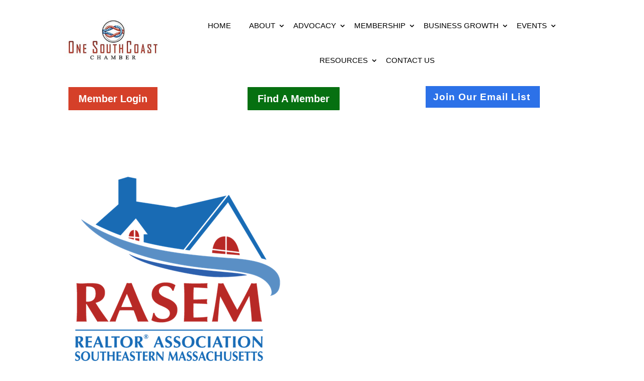

--- FILE ---
content_type: text/html; charset=utf-8
request_url: https://www.google.com/recaptcha/enterprise/anchor?ar=1&k=6LfI_T8rAAAAAMkWHrLP_GfSf3tLy9tKa839wcWa&co=aHR0cHM6Ly9tZW1iZXJzLm9uZXNvdXRoY29hc3QuY29tOjQ0Mw..&hl=en&v=N67nZn4AqZkNcbeMu4prBgzg&size=invisible&anchor-ms=20000&execute-ms=30000&cb=kij464hb46rr
body_size: 48827
content:
<!DOCTYPE HTML><html dir="ltr" lang="en"><head><meta http-equiv="Content-Type" content="text/html; charset=UTF-8">
<meta http-equiv="X-UA-Compatible" content="IE=edge">
<title>reCAPTCHA</title>
<style type="text/css">
/* cyrillic-ext */
@font-face {
  font-family: 'Roboto';
  font-style: normal;
  font-weight: 400;
  font-stretch: 100%;
  src: url(//fonts.gstatic.com/s/roboto/v48/KFO7CnqEu92Fr1ME7kSn66aGLdTylUAMa3GUBHMdazTgWw.woff2) format('woff2');
  unicode-range: U+0460-052F, U+1C80-1C8A, U+20B4, U+2DE0-2DFF, U+A640-A69F, U+FE2E-FE2F;
}
/* cyrillic */
@font-face {
  font-family: 'Roboto';
  font-style: normal;
  font-weight: 400;
  font-stretch: 100%;
  src: url(//fonts.gstatic.com/s/roboto/v48/KFO7CnqEu92Fr1ME7kSn66aGLdTylUAMa3iUBHMdazTgWw.woff2) format('woff2');
  unicode-range: U+0301, U+0400-045F, U+0490-0491, U+04B0-04B1, U+2116;
}
/* greek-ext */
@font-face {
  font-family: 'Roboto';
  font-style: normal;
  font-weight: 400;
  font-stretch: 100%;
  src: url(//fonts.gstatic.com/s/roboto/v48/KFO7CnqEu92Fr1ME7kSn66aGLdTylUAMa3CUBHMdazTgWw.woff2) format('woff2');
  unicode-range: U+1F00-1FFF;
}
/* greek */
@font-face {
  font-family: 'Roboto';
  font-style: normal;
  font-weight: 400;
  font-stretch: 100%;
  src: url(//fonts.gstatic.com/s/roboto/v48/KFO7CnqEu92Fr1ME7kSn66aGLdTylUAMa3-UBHMdazTgWw.woff2) format('woff2');
  unicode-range: U+0370-0377, U+037A-037F, U+0384-038A, U+038C, U+038E-03A1, U+03A3-03FF;
}
/* math */
@font-face {
  font-family: 'Roboto';
  font-style: normal;
  font-weight: 400;
  font-stretch: 100%;
  src: url(//fonts.gstatic.com/s/roboto/v48/KFO7CnqEu92Fr1ME7kSn66aGLdTylUAMawCUBHMdazTgWw.woff2) format('woff2');
  unicode-range: U+0302-0303, U+0305, U+0307-0308, U+0310, U+0312, U+0315, U+031A, U+0326-0327, U+032C, U+032F-0330, U+0332-0333, U+0338, U+033A, U+0346, U+034D, U+0391-03A1, U+03A3-03A9, U+03B1-03C9, U+03D1, U+03D5-03D6, U+03F0-03F1, U+03F4-03F5, U+2016-2017, U+2034-2038, U+203C, U+2040, U+2043, U+2047, U+2050, U+2057, U+205F, U+2070-2071, U+2074-208E, U+2090-209C, U+20D0-20DC, U+20E1, U+20E5-20EF, U+2100-2112, U+2114-2115, U+2117-2121, U+2123-214F, U+2190, U+2192, U+2194-21AE, U+21B0-21E5, U+21F1-21F2, U+21F4-2211, U+2213-2214, U+2216-22FF, U+2308-230B, U+2310, U+2319, U+231C-2321, U+2336-237A, U+237C, U+2395, U+239B-23B7, U+23D0, U+23DC-23E1, U+2474-2475, U+25AF, U+25B3, U+25B7, U+25BD, U+25C1, U+25CA, U+25CC, U+25FB, U+266D-266F, U+27C0-27FF, U+2900-2AFF, U+2B0E-2B11, U+2B30-2B4C, U+2BFE, U+3030, U+FF5B, U+FF5D, U+1D400-1D7FF, U+1EE00-1EEFF;
}
/* symbols */
@font-face {
  font-family: 'Roboto';
  font-style: normal;
  font-weight: 400;
  font-stretch: 100%;
  src: url(//fonts.gstatic.com/s/roboto/v48/KFO7CnqEu92Fr1ME7kSn66aGLdTylUAMaxKUBHMdazTgWw.woff2) format('woff2');
  unicode-range: U+0001-000C, U+000E-001F, U+007F-009F, U+20DD-20E0, U+20E2-20E4, U+2150-218F, U+2190, U+2192, U+2194-2199, U+21AF, U+21E6-21F0, U+21F3, U+2218-2219, U+2299, U+22C4-22C6, U+2300-243F, U+2440-244A, U+2460-24FF, U+25A0-27BF, U+2800-28FF, U+2921-2922, U+2981, U+29BF, U+29EB, U+2B00-2BFF, U+4DC0-4DFF, U+FFF9-FFFB, U+10140-1018E, U+10190-1019C, U+101A0, U+101D0-101FD, U+102E0-102FB, U+10E60-10E7E, U+1D2C0-1D2D3, U+1D2E0-1D37F, U+1F000-1F0FF, U+1F100-1F1AD, U+1F1E6-1F1FF, U+1F30D-1F30F, U+1F315, U+1F31C, U+1F31E, U+1F320-1F32C, U+1F336, U+1F378, U+1F37D, U+1F382, U+1F393-1F39F, U+1F3A7-1F3A8, U+1F3AC-1F3AF, U+1F3C2, U+1F3C4-1F3C6, U+1F3CA-1F3CE, U+1F3D4-1F3E0, U+1F3ED, U+1F3F1-1F3F3, U+1F3F5-1F3F7, U+1F408, U+1F415, U+1F41F, U+1F426, U+1F43F, U+1F441-1F442, U+1F444, U+1F446-1F449, U+1F44C-1F44E, U+1F453, U+1F46A, U+1F47D, U+1F4A3, U+1F4B0, U+1F4B3, U+1F4B9, U+1F4BB, U+1F4BF, U+1F4C8-1F4CB, U+1F4D6, U+1F4DA, U+1F4DF, U+1F4E3-1F4E6, U+1F4EA-1F4ED, U+1F4F7, U+1F4F9-1F4FB, U+1F4FD-1F4FE, U+1F503, U+1F507-1F50B, U+1F50D, U+1F512-1F513, U+1F53E-1F54A, U+1F54F-1F5FA, U+1F610, U+1F650-1F67F, U+1F687, U+1F68D, U+1F691, U+1F694, U+1F698, U+1F6AD, U+1F6B2, U+1F6B9-1F6BA, U+1F6BC, U+1F6C6-1F6CF, U+1F6D3-1F6D7, U+1F6E0-1F6EA, U+1F6F0-1F6F3, U+1F6F7-1F6FC, U+1F700-1F7FF, U+1F800-1F80B, U+1F810-1F847, U+1F850-1F859, U+1F860-1F887, U+1F890-1F8AD, U+1F8B0-1F8BB, U+1F8C0-1F8C1, U+1F900-1F90B, U+1F93B, U+1F946, U+1F984, U+1F996, U+1F9E9, U+1FA00-1FA6F, U+1FA70-1FA7C, U+1FA80-1FA89, U+1FA8F-1FAC6, U+1FACE-1FADC, U+1FADF-1FAE9, U+1FAF0-1FAF8, U+1FB00-1FBFF;
}
/* vietnamese */
@font-face {
  font-family: 'Roboto';
  font-style: normal;
  font-weight: 400;
  font-stretch: 100%;
  src: url(//fonts.gstatic.com/s/roboto/v48/KFO7CnqEu92Fr1ME7kSn66aGLdTylUAMa3OUBHMdazTgWw.woff2) format('woff2');
  unicode-range: U+0102-0103, U+0110-0111, U+0128-0129, U+0168-0169, U+01A0-01A1, U+01AF-01B0, U+0300-0301, U+0303-0304, U+0308-0309, U+0323, U+0329, U+1EA0-1EF9, U+20AB;
}
/* latin-ext */
@font-face {
  font-family: 'Roboto';
  font-style: normal;
  font-weight: 400;
  font-stretch: 100%;
  src: url(//fonts.gstatic.com/s/roboto/v48/KFO7CnqEu92Fr1ME7kSn66aGLdTylUAMa3KUBHMdazTgWw.woff2) format('woff2');
  unicode-range: U+0100-02BA, U+02BD-02C5, U+02C7-02CC, U+02CE-02D7, U+02DD-02FF, U+0304, U+0308, U+0329, U+1D00-1DBF, U+1E00-1E9F, U+1EF2-1EFF, U+2020, U+20A0-20AB, U+20AD-20C0, U+2113, U+2C60-2C7F, U+A720-A7FF;
}
/* latin */
@font-face {
  font-family: 'Roboto';
  font-style: normal;
  font-weight: 400;
  font-stretch: 100%;
  src: url(//fonts.gstatic.com/s/roboto/v48/KFO7CnqEu92Fr1ME7kSn66aGLdTylUAMa3yUBHMdazQ.woff2) format('woff2');
  unicode-range: U+0000-00FF, U+0131, U+0152-0153, U+02BB-02BC, U+02C6, U+02DA, U+02DC, U+0304, U+0308, U+0329, U+2000-206F, U+20AC, U+2122, U+2191, U+2193, U+2212, U+2215, U+FEFF, U+FFFD;
}
/* cyrillic-ext */
@font-face {
  font-family: 'Roboto';
  font-style: normal;
  font-weight: 500;
  font-stretch: 100%;
  src: url(//fonts.gstatic.com/s/roboto/v48/KFO7CnqEu92Fr1ME7kSn66aGLdTylUAMa3GUBHMdazTgWw.woff2) format('woff2');
  unicode-range: U+0460-052F, U+1C80-1C8A, U+20B4, U+2DE0-2DFF, U+A640-A69F, U+FE2E-FE2F;
}
/* cyrillic */
@font-face {
  font-family: 'Roboto';
  font-style: normal;
  font-weight: 500;
  font-stretch: 100%;
  src: url(//fonts.gstatic.com/s/roboto/v48/KFO7CnqEu92Fr1ME7kSn66aGLdTylUAMa3iUBHMdazTgWw.woff2) format('woff2');
  unicode-range: U+0301, U+0400-045F, U+0490-0491, U+04B0-04B1, U+2116;
}
/* greek-ext */
@font-face {
  font-family: 'Roboto';
  font-style: normal;
  font-weight: 500;
  font-stretch: 100%;
  src: url(//fonts.gstatic.com/s/roboto/v48/KFO7CnqEu92Fr1ME7kSn66aGLdTylUAMa3CUBHMdazTgWw.woff2) format('woff2');
  unicode-range: U+1F00-1FFF;
}
/* greek */
@font-face {
  font-family: 'Roboto';
  font-style: normal;
  font-weight: 500;
  font-stretch: 100%;
  src: url(//fonts.gstatic.com/s/roboto/v48/KFO7CnqEu92Fr1ME7kSn66aGLdTylUAMa3-UBHMdazTgWw.woff2) format('woff2');
  unicode-range: U+0370-0377, U+037A-037F, U+0384-038A, U+038C, U+038E-03A1, U+03A3-03FF;
}
/* math */
@font-face {
  font-family: 'Roboto';
  font-style: normal;
  font-weight: 500;
  font-stretch: 100%;
  src: url(//fonts.gstatic.com/s/roboto/v48/KFO7CnqEu92Fr1ME7kSn66aGLdTylUAMawCUBHMdazTgWw.woff2) format('woff2');
  unicode-range: U+0302-0303, U+0305, U+0307-0308, U+0310, U+0312, U+0315, U+031A, U+0326-0327, U+032C, U+032F-0330, U+0332-0333, U+0338, U+033A, U+0346, U+034D, U+0391-03A1, U+03A3-03A9, U+03B1-03C9, U+03D1, U+03D5-03D6, U+03F0-03F1, U+03F4-03F5, U+2016-2017, U+2034-2038, U+203C, U+2040, U+2043, U+2047, U+2050, U+2057, U+205F, U+2070-2071, U+2074-208E, U+2090-209C, U+20D0-20DC, U+20E1, U+20E5-20EF, U+2100-2112, U+2114-2115, U+2117-2121, U+2123-214F, U+2190, U+2192, U+2194-21AE, U+21B0-21E5, U+21F1-21F2, U+21F4-2211, U+2213-2214, U+2216-22FF, U+2308-230B, U+2310, U+2319, U+231C-2321, U+2336-237A, U+237C, U+2395, U+239B-23B7, U+23D0, U+23DC-23E1, U+2474-2475, U+25AF, U+25B3, U+25B7, U+25BD, U+25C1, U+25CA, U+25CC, U+25FB, U+266D-266F, U+27C0-27FF, U+2900-2AFF, U+2B0E-2B11, U+2B30-2B4C, U+2BFE, U+3030, U+FF5B, U+FF5D, U+1D400-1D7FF, U+1EE00-1EEFF;
}
/* symbols */
@font-face {
  font-family: 'Roboto';
  font-style: normal;
  font-weight: 500;
  font-stretch: 100%;
  src: url(//fonts.gstatic.com/s/roboto/v48/KFO7CnqEu92Fr1ME7kSn66aGLdTylUAMaxKUBHMdazTgWw.woff2) format('woff2');
  unicode-range: U+0001-000C, U+000E-001F, U+007F-009F, U+20DD-20E0, U+20E2-20E4, U+2150-218F, U+2190, U+2192, U+2194-2199, U+21AF, U+21E6-21F0, U+21F3, U+2218-2219, U+2299, U+22C4-22C6, U+2300-243F, U+2440-244A, U+2460-24FF, U+25A0-27BF, U+2800-28FF, U+2921-2922, U+2981, U+29BF, U+29EB, U+2B00-2BFF, U+4DC0-4DFF, U+FFF9-FFFB, U+10140-1018E, U+10190-1019C, U+101A0, U+101D0-101FD, U+102E0-102FB, U+10E60-10E7E, U+1D2C0-1D2D3, U+1D2E0-1D37F, U+1F000-1F0FF, U+1F100-1F1AD, U+1F1E6-1F1FF, U+1F30D-1F30F, U+1F315, U+1F31C, U+1F31E, U+1F320-1F32C, U+1F336, U+1F378, U+1F37D, U+1F382, U+1F393-1F39F, U+1F3A7-1F3A8, U+1F3AC-1F3AF, U+1F3C2, U+1F3C4-1F3C6, U+1F3CA-1F3CE, U+1F3D4-1F3E0, U+1F3ED, U+1F3F1-1F3F3, U+1F3F5-1F3F7, U+1F408, U+1F415, U+1F41F, U+1F426, U+1F43F, U+1F441-1F442, U+1F444, U+1F446-1F449, U+1F44C-1F44E, U+1F453, U+1F46A, U+1F47D, U+1F4A3, U+1F4B0, U+1F4B3, U+1F4B9, U+1F4BB, U+1F4BF, U+1F4C8-1F4CB, U+1F4D6, U+1F4DA, U+1F4DF, U+1F4E3-1F4E6, U+1F4EA-1F4ED, U+1F4F7, U+1F4F9-1F4FB, U+1F4FD-1F4FE, U+1F503, U+1F507-1F50B, U+1F50D, U+1F512-1F513, U+1F53E-1F54A, U+1F54F-1F5FA, U+1F610, U+1F650-1F67F, U+1F687, U+1F68D, U+1F691, U+1F694, U+1F698, U+1F6AD, U+1F6B2, U+1F6B9-1F6BA, U+1F6BC, U+1F6C6-1F6CF, U+1F6D3-1F6D7, U+1F6E0-1F6EA, U+1F6F0-1F6F3, U+1F6F7-1F6FC, U+1F700-1F7FF, U+1F800-1F80B, U+1F810-1F847, U+1F850-1F859, U+1F860-1F887, U+1F890-1F8AD, U+1F8B0-1F8BB, U+1F8C0-1F8C1, U+1F900-1F90B, U+1F93B, U+1F946, U+1F984, U+1F996, U+1F9E9, U+1FA00-1FA6F, U+1FA70-1FA7C, U+1FA80-1FA89, U+1FA8F-1FAC6, U+1FACE-1FADC, U+1FADF-1FAE9, U+1FAF0-1FAF8, U+1FB00-1FBFF;
}
/* vietnamese */
@font-face {
  font-family: 'Roboto';
  font-style: normal;
  font-weight: 500;
  font-stretch: 100%;
  src: url(//fonts.gstatic.com/s/roboto/v48/KFO7CnqEu92Fr1ME7kSn66aGLdTylUAMa3OUBHMdazTgWw.woff2) format('woff2');
  unicode-range: U+0102-0103, U+0110-0111, U+0128-0129, U+0168-0169, U+01A0-01A1, U+01AF-01B0, U+0300-0301, U+0303-0304, U+0308-0309, U+0323, U+0329, U+1EA0-1EF9, U+20AB;
}
/* latin-ext */
@font-face {
  font-family: 'Roboto';
  font-style: normal;
  font-weight: 500;
  font-stretch: 100%;
  src: url(//fonts.gstatic.com/s/roboto/v48/KFO7CnqEu92Fr1ME7kSn66aGLdTylUAMa3KUBHMdazTgWw.woff2) format('woff2');
  unicode-range: U+0100-02BA, U+02BD-02C5, U+02C7-02CC, U+02CE-02D7, U+02DD-02FF, U+0304, U+0308, U+0329, U+1D00-1DBF, U+1E00-1E9F, U+1EF2-1EFF, U+2020, U+20A0-20AB, U+20AD-20C0, U+2113, U+2C60-2C7F, U+A720-A7FF;
}
/* latin */
@font-face {
  font-family: 'Roboto';
  font-style: normal;
  font-weight: 500;
  font-stretch: 100%;
  src: url(//fonts.gstatic.com/s/roboto/v48/KFO7CnqEu92Fr1ME7kSn66aGLdTylUAMa3yUBHMdazQ.woff2) format('woff2');
  unicode-range: U+0000-00FF, U+0131, U+0152-0153, U+02BB-02BC, U+02C6, U+02DA, U+02DC, U+0304, U+0308, U+0329, U+2000-206F, U+20AC, U+2122, U+2191, U+2193, U+2212, U+2215, U+FEFF, U+FFFD;
}
/* cyrillic-ext */
@font-face {
  font-family: 'Roboto';
  font-style: normal;
  font-weight: 900;
  font-stretch: 100%;
  src: url(//fonts.gstatic.com/s/roboto/v48/KFO7CnqEu92Fr1ME7kSn66aGLdTylUAMa3GUBHMdazTgWw.woff2) format('woff2');
  unicode-range: U+0460-052F, U+1C80-1C8A, U+20B4, U+2DE0-2DFF, U+A640-A69F, U+FE2E-FE2F;
}
/* cyrillic */
@font-face {
  font-family: 'Roboto';
  font-style: normal;
  font-weight: 900;
  font-stretch: 100%;
  src: url(//fonts.gstatic.com/s/roboto/v48/KFO7CnqEu92Fr1ME7kSn66aGLdTylUAMa3iUBHMdazTgWw.woff2) format('woff2');
  unicode-range: U+0301, U+0400-045F, U+0490-0491, U+04B0-04B1, U+2116;
}
/* greek-ext */
@font-face {
  font-family: 'Roboto';
  font-style: normal;
  font-weight: 900;
  font-stretch: 100%;
  src: url(//fonts.gstatic.com/s/roboto/v48/KFO7CnqEu92Fr1ME7kSn66aGLdTylUAMa3CUBHMdazTgWw.woff2) format('woff2');
  unicode-range: U+1F00-1FFF;
}
/* greek */
@font-face {
  font-family: 'Roboto';
  font-style: normal;
  font-weight: 900;
  font-stretch: 100%;
  src: url(//fonts.gstatic.com/s/roboto/v48/KFO7CnqEu92Fr1ME7kSn66aGLdTylUAMa3-UBHMdazTgWw.woff2) format('woff2');
  unicode-range: U+0370-0377, U+037A-037F, U+0384-038A, U+038C, U+038E-03A1, U+03A3-03FF;
}
/* math */
@font-face {
  font-family: 'Roboto';
  font-style: normal;
  font-weight: 900;
  font-stretch: 100%;
  src: url(//fonts.gstatic.com/s/roboto/v48/KFO7CnqEu92Fr1ME7kSn66aGLdTylUAMawCUBHMdazTgWw.woff2) format('woff2');
  unicode-range: U+0302-0303, U+0305, U+0307-0308, U+0310, U+0312, U+0315, U+031A, U+0326-0327, U+032C, U+032F-0330, U+0332-0333, U+0338, U+033A, U+0346, U+034D, U+0391-03A1, U+03A3-03A9, U+03B1-03C9, U+03D1, U+03D5-03D6, U+03F0-03F1, U+03F4-03F5, U+2016-2017, U+2034-2038, U+203C, U+2040, U+2043, U+2047, U+2050, U+2057, U+205F, U+2070-2071, U+2074-208E, U+2090-209C, U+20D0-20DC, U+20E1, U+20E5-20EF, U+2100-2112, U+2114-2115, U+2117-2121, U+2123-214F, U+2190, U+2192, U+2194-21AE, U+21B0-21E5, U+21F1-21F2, U+21F4-2211, U+2213-2214, U+2216-22FF, U+2308-230B, U+2310, U+2319, U+231C-2321, U+2336-237A, U+237C, U+2395, U+239B-23B7, U+23D0, U+23DC-23E1, U+2474-2475, U+25AF, U+25B3, U+25B7, U+25BD, U+25C1, U+25CA, U+25CC, U+25FB, U+266D-266F, U+27C0-27FF, U+2900-2AFF, U+2B0E-2B11, U+2B30-2B4C, U+2BFE, U+3030, U+FF5B, U+FF5D, U+1D400-1D7FF, U+1EE00-1EEFF;
}
/* symbols */
@font-face {
  font-family: 'Roboto';
  font-style: normal;
  font-weight: 900;
  font-stretch: 100%;
  src: url(//fonts.gstatic.com/s/roboto/v48/KFO7CnqEu92Fr1ME7kSn66aGLdTylUAMaxKUBHMdazTgWw.woff2) format('woff2');
  unicode-range: U+0001-000C, U+000E-001F, U+007F-009F, U+20DD-20E0, U+20E2-20E4, U+2150-218F, U+2190, U+2192, U+2194-2199, U+21AF, U+21E6-21F0, U+21F3, U+2218-2219, U+2299, U+22C4-22C6, U+2300-243F, U+2440-244A, U+2460-24FF, U+25A0-27BF, U+2800-28FF, U+2921-2922, U+2981, U+29BF, U+29EB, U+2B00-2BFF, U+4DC0-4DFF, U+FFF9-FFFB, U+10140-1018E, U+10190-1019C, U+101A0, U+101D0-101FD, U+102E0-102FB, U+10E60-10E7E, U+1D2C0-1D2D3, U+1D2E0-1D37F, U+1F000-1F0FF, U+1F100-1F1AD, U+1F1E6-1F1FF, U+1F30D-1F30F, U+1F315, U+1F31C, U+1F31E, U+1F320-1F32C, U+1F336, U+1F378, U+1F37D, U+1F382, U+1F393-1F39F, U+1F3A7-1F3A8, U+1F3AC-1F3AF, U+1F3C2, U+1F3C4-1F3C6, U+1F3CA-1F3CE, U+1F3D4-1F3E0, U+1F3ED, U+1F3F1-1F3F3, U+1F3F5-1F3F7, U+1F408, U+1F415, U+1F41F, U+1F426, U+1F43F, U+1F441-1F442, U+1F444, U+1F446-1F449, U+1F44C-1F44E, U+1F453, U+1F46A, U+1F47D, U+1F4A3, U+1F4B0, U+1F4B3, U+1F4B9, U+1F4BB, U+1F4BF, U+1F4C8-1F4CB, U+1F4D6, U+1F4DA, U+1F4DF, U+1F4E3-1F4E6, U+1F4EA-1F4ED, U+1F4F7, U+1F4F9-1F4FB, U+1F4FD-1F4FE, U+1F503, U+1F507-1F50B, U+1F50D, U+1F512-1F513, U+1F53E-1F54A, U+1F54F-1F5FA, U+1F610, U+1F650-1F67F, U+1F687, U+1F68D, U+1F691, U+1F694, U+1F698, U+1F6AD, U+1F6B2, U+1F6B9-1F6BA, U+1F6BC, U+1F6C6-1F6CF, U+1F6D3-1F6D7, U+1F6E0-1F6EA, U+1F6F0-1F6F3, U+1F6F7-1F6FC, U+1F700-1F7FF, U+1F800-1F80B, U+1F810-1F847, U+1F850-1F859, U+1F860-1F887, U+1F890-1F8AD, U+1F8B0-1F8BB, U+1F8C0-1F8C1, U+1F900-1F90B, U+1F93B, U+1F946, U+1F984, U+1F996, U+1F9E9, U+1FA00-1FA6F, U+1FA70-1FA7C, U+1FA80-1FA89, U+1FA8F-1FAC6, U+1FACE-1FADC, U+1FADF-1FAE9, U+1FAF0-1FAF8, U+1FB00-1FBFF;
}
/* vietnamese */
@font-face {
  font-family: 'Roboto';
  font-style: normal;
  font-weight: 900;
  font-stretch: 100%;
  src: url(//fonts.gstatic.com/s/roboto/v48/KFO7CnqEu92Fr1ME7kSn66aGLdTylUAMa3OUBHMdazTgWw.woff2) format('woff2');
  unicode-range: U+0102-0103, U+0110-0111, U+0128-0129, U+0168-0169, U+01A0-01A1, U+01AF-01B0, U+0300-0301, U+0303-0304, U+0308-0309, U+0323, U+0329, U+1EA0-1EF9, U+20AB;
}
/* latin-ext */
@font-face {
  font-family: 'Roboto';
  font-style: normal;
  font-weight: 900;
  font-stretch: 100%;
  src: url(//fonts.gstatic.com/s/roboto/v48/KFO7CnqEu92Fr1ME7kSn66aGLdTylUAMa3KUBHMdazTgWw.woff2) format('woff2');
  unicode-range: U+0100-02BA, U+02BD-02C5, U+02C7-02CC, U+02CE-02D7, U+02DD-02FF, U+0304, U+0308, U+0329, U+1D00-1DBF, U+1E00-1E9F, U+1EF2-1EFF, U+2020, U+20A0-20AB, U+20AD-20C0, U+2113, U+2C60-2C7F, U+A720-A7FF;
}
/* latin */
@font-face {
  font-family: 'Roboto';
  font-style: normal;
  font-weight: 900;
  font-stretch: 100%;
  src: url(//fonts.gstatic.com/s/roboto/v48/KFO7CnqEu92Fr1ME7kSn66aGLdTylUAMa3yUBHMdazQ.woff2) format('woff2');
  unicode-range: U+0000-00FF, U+0131, U+0152-0153, U+02BB-02BC, U+02C6, U+02DA, U+02DC, U+0304, U+0308, U+0329, U+2000-206F, U+20AC, U+2122, U+2191, U+2193, U+2212, U+2215, U+FEFF, U+FFFD;
}

</style>
<link rel="stylesheet" type="text/css" href="https://www.gstatic.com/recaptcha/releases/N67nZn4AqZkNcbeMu4prBgzg/styles__ltr.css">
<script nonce="HX5L1390nenTcLJDtTPdDg" type="text/javascript">window['__recaptcha_api'] = 'https://www.google.com/recaptcha/enterprise/';</script>
<script type="text/javascript" src="https://www.gstatic.com/recaptcha/releases/N67nZn4AqZkNcbeMu4prBgzg/recaptcha__en.js" nonce="HX5L1390nenTcLJDtTPdDg">
      
    </script></head>
<body><div id="rc-anchor-alert" class="rc-anchor-alert"></div>
<input type="hidden" id="recaptcha-token" value="[base64]">
<script type="text/javascript" nonce="HX5L1390nenTcLJDtTPdDg">
      recaptcha.anchor.Main.init("[\x22ainput\x22,[\x22bgdata\x22,\x22\x22,\[base64]/[base64]/[base64]/[base64]/[base64]/[base64]/KGcoTywyNTMsTy5PKSxVRyhPLEMpKTpnKE8sMjUzLEMpLE8pKSxsKSksTykpfSxieT1mdW5jdGlvbihDLE8sdSxsKXtmb3IobD0odT1SKEMpLDApO08+MDtPLS0pbD1sPDw4fFooQyk7ZyhDLHUsbCl9LFVHPWZ1bmN0aW9uKEMsTyl7Qy5pLmxlbmd0aD4xMDQ/[base64]/[base64]/[base64]/[base64]/[base64]/[base64]/[base64]\\u003d\x22,\[base64]\\u003d\\u003d\x22,\x22w7k4w6UpfcOAD3rDmELCisOCwpx6f8KsWFMUw5HClsOkw4VNw7rDqcK4WcOJEgtfwrt9P31twqptwrTCqRXDjyPCp8KmwrnDssKSdizDjMKWUn9Ew6nCniYDwp0vXiN9w4jDgMOHw5fDk8KncsK5wqDCmcO3VsOlTcOgO8ORwqosdsOfLMKfK8OgA2/CuVzCkWbChMOGIxfCrcKFZV/DusO7CsKDcsKKBMO0wr7DkivDqMOmwpkKHMKFZMOBF3ccZsOow6fCpsKgw7ApwpPDqTfCusOtICfDuMK6Z1NowpjDmcKIwqkKwoTCkjvCuMOOw696wrHCrcKsCMKzw48xQ2oVBVTDqsK1FcK8wrDCoHjDi8Kgwr/Cs8KdwozDlSUXICDCnAfClm0IIBpfwqIWVsKDGWREw4PCqCzDukvCi8KGPMKuwrI1ZcOBwoPCgmbDuyQ5w5zCucKxdEkVwpzCiX9yd8KTGGjDj8OzPcOQwoshwrMUwoopw4DDtjLCjMK7w7Aow7DCtcKsw4d3aynClh/[base64]/[base64]/w7LDvsKcw44cw7HDmGTCsMOdHzsTbRgrwoUjVsKxw4/DlQYfw7/ChRgtUAXDssOUw4bCh8O3wqA+wqHDsBkAwp7CucO6TcKJwqQ4wrbDuwbDusOmNj9fHMKXw4EFSlQMw7g0DXooOMOYK8OAw7PDucOPKTwzDQdoKcKtw4hBwrBYHx3CqiQyw6/[base64]/esOEXk1SwqJtwqBKHcK3VMOJw7PDkMKew4fDgmQnGcK+B3bDijtuTFYlwoM5ZFA1DsKwDT8afEROIz5YV1wSIcO0BxBtwq3DoXHDocK5w6wWw6PDuR/DhX9/YMKjw6bCmF5GVcK+M1nCgMOuwoEow4nChHMpwrDClMOww5/DtsOfOMKcwpnDiEsxLMOCwpZhwpkFwqxGLko5LXQ5acO4wpfDg8O7I8O2w73DpDJzw7zDjE0/wpR4w74cw4V9esODPMOEwqI0RsOgwpUyYxV2wo4FOEtvw7Y3HMOMwpzDoSvDucKJwp7CkDTCnwLCgcOIasOlXsKEwrw4wpQNGcKgwoIpbsKSwokEw6jDhB3DmU5ZYD/DpAoEKsKqwpTDr8OOcW3Ch15BwrIzw7wmwrbCqTkwS0vDhcOFwqQTwp7DlMKLw6FNZnxHwr7DlcODwpvDlcKawo4sasKiw7/DisKFVMOVJ8OkCzNsD8Ovw6bCtSoiwpbDrV4ew61Kw6DDvBF2QcK/[base64]/[base64]/DvsKAOMKuw5/Dn1/DlMOtAsORC8ONfnJiw4N/RcKJPsOaMcKyw6/DrS/DusODw746PsOLCkHDux5owpsWFsOJGA5+QsOrwoRcD17Chk/CkVDDtBbCtTAdwrEWw4bCnT/CghRWwo1qwoLDqgzDlcO1CWzCmlvDjsO8wrrDhsKAF1PDjsKhw4YlwrfDjcKcw7/[base64]/w5tRw4PCkcOUwqxHGsKQecO/w6PDucK0XsKcwqXCpH3ClFHChxXClFdvw7VZesKUw5FbUEsIwqHDqX5DYSLDnQTCrMOoc2kow5HCigvDvG0rw6l0wpHCjsKYwos7XcK5c8OCe8ObwrxwwrPCgxk4HMKAIsKkw5vCoMKgwq7DjMKQeMOzw6nCm8OiwpDCs8Kpw6RCwrlcFHgTLcKPwoDDnMKoOhN/NBgLwp88GybCucO8MsOCwoPCvsOCw4/Dh8OKH8OiKgjDtMKvGcKTRSXDs8KjwoV8wrXCgsOXw6nDsg3CvS/DmcK3cX3Dq2LDggxIwo/CscK2w7kywqjCgcKWKsK8wqXCjsKFwrttesKBw6jDqzDDpE7DlB3DuAbCo8OpS8KFw5nDssKFwpLCncOvw7nDuzTClMOOKcKLaBDCvMK2cMKow6ZZJH9XUcOORsKdaSspSB7DmsOcwq/Cs8OEwrYvw4QJISnDnFzDvXXDq8OvwqjDukg/w5FGeRE7w7XDgAvDkBg9IFDCtUZeworDqFjCtcKew7zCsQbDncOEwrpXw7Y0wp59worDq8ORw5jCoDVFOCNTETwCwrXCncOewqrCs8O7w5fDkX/CpgwwbwNrDMK5D0LDrzc2w4bChsKDC8OFwqdQGcOSwozCvcKMwqwLw5rDocOhw4nDi8KnaMKvUjXDhcKyw5PCuHnDgzfDqcOxwp7DnSFPwoAJw65bwpDDhMOiYSpHWB3Dh8KRLCLCssKfw5bDoEguw7/DmXXDr8KkwpHDh1bDvS4uJgAzwo3DthzCh0NoCsOgwo8NChvDvhgUeMKSw7TDlEddw5vCtMKQTRfCjHDDi8KLUMOsTz/DhsOtQzIaZUI/dSp5wrHCrkjCoBpfw6jCgj3Cm1pSB8KYwrvDoEjCgSYzw53Dq8OmEDfCosOARcOIDlEaSWjDhQpiw74gwqDCgl7DgTB4w6LDucKGQsKoC8KFw4/DmsKFw7l4KcONDMKNf3TCkxvCm0UoLnjDs8Otwpl7eWZAw4/Dkl0OWTfCnFc/[base64]/Cv3Y6woXDqsKTwo88w6tzCyXCrsKVKMOiw6V/A8O3w4MLMzfDgsKKd8OdHsKwewfCnkXCuCjDl3vCtMKcDMKRLcOvKgLDiC7DhlfDv8OMwrPDs8OBwqFaCsOrw6xZHjnDgm/CiXvCtF7DgRsUUAbDl8OUw6XCvsOPwp/CsT5HDHbCpmVRacKEw4PCqcKowqLCoj7DkBYhe3QXJVF0W0vDogrCjcKLwrbDlsK/FMO6wpjDrcO9XVzDiUrDo2PDjMOKBsOQwo3DuMKWw6rDv8KzLTZDwoJ8woHDhElVwpLCl8O5w4sww45gwr3CnsOeSTvDvw/[base64]/DrsOOeMKHJgbCk252L8O9WVx0acKuwpjDmBTCiS0qwr42wrHDs8KBw44xRMKFwq5yw717ITwow45rLlIqw67CrCXCgsOAMsO3JcO/J0MvWhNvwpHDjcOdwpg7AMOxw7cvwoRKw53CnsKEDxdBdVXCvMOpw5nChUrDl8KNE8K7N8KZAwzCpcOoUcOFQ8OYdBjDl0kWSXrDs8OfKcKfwrDDrMOnDsKSwpYBw6wHwrHDsAF8aQbDm3TDsBpMEcOmXcKeUcKUH8K1M8Okwptyw5rDswrCvMOSXMOtwp/CsH/[base64]/Cu8O0NcO0NWhGK3zDs8Kzw4gHIwrCnsOdwo/CnsK4w6ILKcKowoFuQcKgZMOYaMKpw7vDscKvcEfCliAPC2wmwrEZR8O1AihRYsOowpLCrcOww6FmIMOYwoTDkzMnw4LCpcOHw4/[base64]/Cq8Ocwr/DrC7Dt1coI8OQw7vDnMOVIxrCiMK2A8Olw64sU0HDmmkCw4vDqTcsw49nwrd2wp/[base64]/[base64]/CgMOpCkLCt8OhwpoHNCBdw4g+eE5swodGMcOSwq7DlcOtbU01FzPDocKDw4PDgmXCs8OfTcKKK2bCr8KNCE/[base64]/DjD8uZcOiNXldcFnDqgvCiD1Fw5gsH3pewrB/bMOoVx1Gw4fDuSbDlsKow4VmwqbDhcOywp3CszM/JcKewo3Ds8KBJcO4TSDCpxDDrHDDkMOUcsKMw4cFwrvDsDVOwrkvwobCqno9w77DlUvDlMOowqrCs8OsKsO8A3tVw5/DuX4NGMKUw5MowrVDwoZ3FBEzc8K2w7YTGhZlwpBiw5/[base64]/DjcKTfzjDmwPCjcKxbMOKD2tOwq/DiDzChXIkWMO4w7t9RcOgJl1owp83W8ODYMKvQcO1VlQqwq51wrPCqsOyw6fCn8OOwrYbwp7Dp8K4HsOId8OFdmLCuH7Ck3jCkG5+wq/Ci8OawpIyw6nCjcOZC8OOwpAtw6DCmMK6wq7Dh8KiwoXCuU3CgCrCgn9iEcOBKcOWc1Z0wo9hw5tDwq3Dn8KHDD3DjgprLsOTRwfDpy9TAsOewoLCqMOfwrLCqsOTNW/Dr8KSw48mw6rCjFXDpjxqwqbDklFnw7XCmsOqB8KVwpDCjcK0NxgGwp/CiGI3FcOOwrMJU8Ofw7YfWi1yKsONDMOobGzDtisuwptdw6vCqMKLw6gjFMO8w6HCo8KawrjDv17Cp0dKwrPCmMKDwpHDpMOYUcKfwqEWGHltfcOAw63CkAkrGibCjMOURCdHwo/DpxBrw7dxc8KbbMK5PcOyEg83HsK8wrXChEhgwqACAMO8w6AtXg3Co8O4wovDssOEOsOFKXfChWxdwoUWw7ROATzCicKPKcOmw591acOkcxDCs8KjwoXDk1UCw70tU8KqwrdJdsKRaW4Gw6smwobCqcO0wpxlwqJuw4sXX0nCv8KRwo/[base64]/w4vCvBBBKSXClcKww4UGVMKvw4PDvsONTcOpwrobIjbCuFfDmzZpw43ClHdhc8KgGlXDmQ9Lw7pQaMKfLMKtK8KpfEcqwpwdwqFSw60Lw7RrwoLDjSgBW3I1MMKLw7N+KMOQwrPDncOyMcKFw6TDvVxUHsOwQMKfX2LCrXhiwpBPw7TDom9ZF0JUw4zCiiN/wpJZQMOjAcOORnopb2N/[base64]/CjcK1w7LDtF/[base64]/[base64]/woEJCsOpwrIowqjDsH3CkDc6DXLCk8KSO8O8BC7DkHbDqyEGwqDCmEczEcODwoE9dyHDk8OtwoXDksOsw5PCpMOpd8KAE8KwSsOoacONw6pFbsKwK2gFwrfDhXfDuMKPZsOew7Y6Y8OwQsOkw7R/w4s7wqPCrcKUXgbDjzrClFoqwqnCmn3CnMOUR8Okw6g+QsK2PyhHw4w8ScOaFwQWHnd/wqPDrMO9w43DvyNwf8OCw7VGHULCrgZMf8Kce8KpwrEdwrNgw5kfwo/Dr8KdV8Oua8KPwp7CuxbDvVIBwpfCt8KAOsOEd8OZVMOcQMOSJsK0WcOGBQF0XMO7ACtrMnMNwrR4F8Oiw47Co8OuwqDCtnLDtgrDqsOVc8KOQ2VKwohlNxh7XMKAw60jQMOAw4vCicK/KX8+BsKWwpXChxEtwq/CmFrCoSA5wrFhGnhtw7PDm0UcXEDCv291w4/CiwLCtVc1w6hmKMOfw6rDtT/DqsONw4xXwr7CuU4Xwo5SQMOqcMKWZsKWYHfDpCl3JXUENMO2DHE0w5/Dmm/DpMK4w4HCtcKIC0QPw6kbw7pJR1Qzw4HDuCvCssOwOn/[base64]/Sl49woXDtxFzWwc+ZSDDuBLCoQVEcmTCqcK+w6k1LcKtIUVPwpFrWcOTwqR7w53CtRAZYsOuwp9SesKAwo4zbVh/w6A0wowJwrjDjsKFw5zDlWpdw4kBw4zDoxg0SMKJw5NadMKOEWDCkgvDqHc2e8KOQn/CuS1kB8KxesKDw5nCjifDpmcfwrgnwpF3w4tGw4PDkMOFw4TDm8O7QD3Dnz4Edkp1LTcpwpFlwocDwp1YwowjDxjDp0PDgsOuwpVAw4Fgw7PDgHdawpnDtgbDhcKsw6zChnjDnwPCkMOvExJHDcOtwol/[base64]/DlGzDmMOzKsOPwq/Cs8O7wo53OyTDksOfC8O9wrfClsKZA8KMbQBsYHHDkcOyKMOyCnMvw7F8w7fDqBUpw5fDrsKSwrYYw6omUGMzIV9CwrpIwr/Cl1cNUMKtw7bCqw4jAgDCnQlJKsOTdcOPW2bDksOAwrpPI8KHfXJ/w6MzwozDv8OYE2TDmQ3CnsOWHTgOw7jCicKew5XCisOAwrTCsX9iwpDCiwbCoMO0G2IERQwiwrfCusOUw6DCvsKaw7IVcCF8TxslwpPCik3DlVfCoMOew57DmcKpbFvDnW7Cq8OBw7XDhcKAwrMPPxjCgj87GhbCscOUBTrCl2jCp8O1wrDCsFUTLDB0w4LDinvChDR/NklSw4TDrFNPZDwhOMKwb8OBJATDjcOAYMOcw7UpSkFOwpPCo8OwD8K1WSQkPMOhw7PCkBrCk3E8wp7DvcO1wp7CisODw7nCq8KPwo8Lw7PCssOCDMKMwonCswldwrQHe3bDpsKyw5/Dj8KiJMOjbRTDmcODSz/CoxvCvMK/[base64]/CscOYw5/Di8K5GsK/[base64]/Dg8KZwqzCgsKRwrdQwoTCqsKCUEPDhsKIbsOkwo94wrJzw67CnRkuwpgrwpLDrwhzw6DCusOVwoVeYgLCrX0Tw6rDlFzDn1zCk8ONOMK9bsKlw5XCkcK3wo/CisKoCcK4wq7DvcKaw4dow4ZZRFMkQjQvUMOMBwXDg8KLIcKEw4VgVy1pwo5TVsOWGMKQQsOow7AewrxcRsOBwopjB8Kgw5MSw59zGcKIWMO5XsOYEmhXwoDCqHnDhsKuwrfDmsOeecKAZFM/U34NaH1xwqMAHmbCkMO9wrsQZT03w7JoAmHCqcOiw67CkEfDs8K5W8OYIMK7wokkR8OSD3pPeGo2dDrDvhbDtMKMLcKhwq/Cn8O2VAPCjsKeXRXDnsK6Lj0CIMK4bMOVwqPDpCDDpsKXw6bDn8OOw4jDtmVjDRUjwq4ZY3bDvcKlw5QTw6Mmw40WwpvDk8K9DTEnwr1Rw5TCp3bDpsOGMcOoKcOfwqPDgMKnQFAmwoU1b1gYL8ONw7DCgg7DmsK0wqw/VsKzLEM6w5PDvk3DpCvCmFLCjcOjwoBCW8O8w7nCs8KwSMKKw71Gw6vCgmXDuMOgKMKbwpUrw4Rafm8rwrHDjcO1dUh8wphkw6rCpnRiw4InEjluw7Euw6vDhMOdP2BtRQjDscOYwoV1QsKAwqHDkcONS8KWVMOPKsK2HBLCocK5wpPDv8OPNA4WS2/ClGpIw5HCvEjCmcO9K8OCK8OcXmF6e8K/wqPDrMODw7IEEMO4IcK8XcKjc8KYwrZwwooyw5/CsHoVwr7DhkZzwpDCgGxOw4vDlzMgXmFjRsK9w7EIQcK3JsOqNMOfAsO/FTUWwpJoKA/DhMOBwoDDlXzDs3gmw6NDFcO5PMKywojDrWpjf8Oqw4XClBFow4LDjcOCw6N2w5fCqcKzERHCtsKSRFsAwqvClcK/w7o5wooww7HDtAFdwqXDkkJkw4DCv8OOA8KzwqsHeMKGwpVww7Bow5nDusK4w6dKOMO4w5vCvMO0w4dUwoLDtsK+wobDh1/CqhE1FBTDtU5nSxBjfMOiZ8OdwqsFwoVWwoXDnTtVwrpJwpTDq1XChsONwpTCqsOpCMK1wrt0wqpcGXBLJ8O+w4QYw4LDgsOHwpDChS3DtsOcEzomT8KYLxpaWhcjDR/DrGcQw7rClHE3DMKRCMOOw4PClA3CmWw9wpAETsOuORxbwphFN3jDvMKow4hkwrRYZFvDsVEDf8KUwpJtDMODa3XCs8K7w53CsCXDn8OxwqRRw7gzb8OndMKxw7PDtMKvRCXCgsOXw5TCocOnHh3CgXfDkSpZwrYfwq/ChcO/dBTDlzPCucOzdyXCncKMwqtZN8OCw4Uvw5wdAxonTMOOK3/DosOew6xLw6fCpMKjw7ozKCXDtkLCuxZQw7sUwpceEio7w4d3fTHCgihTwrvCn8KIVgkLwpZ4w4c2woPDsRDCnmfChMOHw6jDk8K1KxRdeMKJwrPDow7DsykgC8O5McOPw4kgKMOkw4TCkcKBwp/DuMOASD1FaRPDkFLCvMOQw77CrgsXw4vCuMOAG1XDmsKVQsKqOMOTwrzCiRbCuDhGdXbCqVpDwrrCtBdLQsKGFsKgW1jDjnDCimBJRcO6GMOAwoDCn2Fxw4XCsMKmw4QvJwDCmWNgBjfDlRUnwpfDjlPCqF/[base64]/w7ZkDsKsXMOrw74Gwp0yEsKXw43CmcO2AMOtwppGRnnDl1NpRMKQRwHDpU0bwpjDlT5Ww7EANMOTRhvDugLDpMKYRy3Cmwo/[base64]/DncOmFcKRRmHDtQwzwrBaA8KDw6DCncOPw5xkwoJmwqYWRG7DmWXCoVYsw47DhMOHTsOsPmoJwpMgw6HCm8KGw7PDmMKMw7nDgMK4wq9vwpcPGDN0wqUkQ8KUw4DDryY6KQILKMOdwq7Dh8KAKnnCqR7DjSokR8K/wqnCj8KXworCnEA1wp3ClcOMb8Ogw7cYNi/DhMOmYg88w7PDqEzDmjxWw5pTB1Jba2nDgz/CisKEBhfDssKwwoQSR8OswqbDkcO+w4TDncOiwpfDlDHDhnXDl8K7QkPCj8KYDiPDlMKKwrnCjHzCmsKXGgXDqcKNPsK/w5fCrE/CmVt8w59ecHnCusOaTsKTMcO3AsKjasO/w5wdY0TDtDfDqcK/RsKSw67DtVHCoTAIwrzCiMKJwrXDtMO9NALDmMOPw69PXUbCpcKve2F6WizDnsKdU0gyM8OKe8K5ZcKbwr/CmcKPNMK3XsODwpQ9T1PCu8O8wpnCqsOSw4kowr7CrytvNMOaOWjCjcOvTTd4wpBVw6VvAMK7w58lw71QwovCj0LDlcK5bsKswpBRwptjw6bCuS8vw6LDtkbCmcObw7dgYzotwoHDlmVWwpNdSsOcw5fChXhiw5/[base64]/[base64]/DgsO8w7FUwr3DtB1nFWIQRsOpwoUxCsKqw7kAC3jCvsK0I1HCkMOiwpVPw43DtcKDw4x+XzAmw4nCtBlPw6tTBAUDw4DCpcK9w6/Dk8K8wpUewp3CgjMAwr/[base64]/wqQew7Ene08oRcOZDWImDzTDjxxFdcOGKQogIMKkAXbCh2zCpi41w65Pw4nClMO5wrNgw6LCsSEEdRU4wprDpMOVwqjDoh7DkmXDk8KzwqFrw6LDgAl2wqfCuF7DjsKlw5vCjVEBwpl0w4R5w6DDhEzDunTDtFTDqsKPGzTDj8Knwo/Dm0M0wrQAeMKuw5ZzJsKQRMO/w4jCssOJIQ3DhsKRwoZMw51Gw7jChzVZU3zDtMOQw5vClBB3Z8Owwo7Cu8K3TR3Dm8Onw594UsOow5krOMKZwok0aMOoakDCvsKIKMKaY2zDizhuwrV1HkrDgMKgw5LCksOUw5DCtsOJSnRswprDu8Oow4BoEVnChcONbE/[base64]/dcKnwpfCtWrDuMO1MMKVJsKUaMK5b8KFw4J5wrRxw6Uxw6RZw61RKmLDmE3DnC1dw4wDwo0jfX7Dj8KYwp/CoMO8NVfDpx/DrMKCwrbCq3RAw7XDg8OmOsKTQMOYwrHDqmx8wr/CphbCqsOHwpTCisO7FMKXFDwGw7LCsXpQwrU3wq5HGXVaVFHDl8O3wohnT2YOwrjDu1PDuiTCkiYCIFVfICMPw4pIw5TCrsOcwq/[base64]/Ctg5ZB8KlaSdbwqsqw4XDtcK8ccK4wpnChMK6w5Bcw45FPcK6CW/DoMOMVMOyw5nDghXCqcOawrMkW8OMFzHChMOXC05FPsOOw4/ChhvDicO6H1siwp/DvF7CtMOLwqrDmMOJZgTDp8O1wrnCvlvCmUcOw47Cq8K1woISw4AXw7bChsKLwrzDuV3DlsOOwozDgUImwr5Jw492wpjDvMKiHcK6w7t6f8OUVcOoDwnCpMK2w7cVw5/CqWDCjjA8BU/[base64]/Coy3CrgsNb8Oaw41Zw7fDsjzCu2jChRsMA3rDvHzCtHQpw5spW2DCksKowqzDjMOnw6ZeWcOIdsOsC8OYAMK1wqEkw7YLI8Otwp0bwofDuFwSAMONAcO/J8KAURvCtsKZakDCk8KDw53DskLCmC4Me8OEw4nCnWYwYl9MwqXCtMKOwo8ow5EXwoLCnyU+w5rDg8OqwoskMV/Ds8KDH2ByFUXDhcKRw70Rw6opHMKKTDvCv088fcKAw7/[base64]/Do8OcR8KPNsKmw4vDhcOrw4rCgjfDqQ4FEkbCsiBmNnjCt8Okw58fwpTDjcKkwo/DgRJnwrkQMm3DnDInwrzDhD/DkllmwrvDq2vDkwfCg8Kfw6UGBcOFOsKYw5rDncKzcn4hwoLDisOyDj8Sd8O/QRfDqngowqnDowhyUcOEwqx8CDrDpH53wo7Ds8KQwqxcwqhowovCoMO2wrBWVBTCnDJIwqhGw6bDsMO9cMK/w4vDmMKWLU93w6wXR8K4ECTCoFooeQ7DqMKtEGvDicKTw4TClD9+wrTCjsORwpgnwpbCgsKTw4jDq8KFEsKSIW9OUsKxwoYXfy/CtsO7wr/DrFzDmMOywpPCmcONTmZqSSjDvyTCqMKLPAzDqDbClBDDiMOnwqlswrhLwr7Dj8KNwpvChsKoXWHDtcK+w65ZAgQ0woYjPMOgOcKWPsKdwo1ewpPDtcOow5RoeMKrwo/DtiUkwrXDjcOrWcKtwrEDd8OTYsK/AMOvdMOnw4HDrEnDu8KMLMKFfz/CrA3Dug4zwqFew7vDr27CiFfCqsOVccKrdzPDi8K9J8OQcMOqNxzCssOawpTDmwhzLcOxDsKiw6rDghvDuMOkw5fCrMKFQcKAw5HCucO0wrHDlj0gJcKGc8OOAQAhYsOjcyXDliTDiMKEfcK0GsK9wqrCiMO/[base64]/TTLCocOawqopFU7DqTjDh13DpcOYQ8ORwr4NasOkwrXCp0fCokbCo3jDgcOPUX8gw4BCw5vCvwfDsDMdwoYTBAp+fcOQKsK3w47DosK8IAbCi8KaIMKAwoosFsKrw6YQwqTCjj8NGMK/aDEdFMOuwrM4w7HCgBnDi2EUJ2PDssKywpwDwqbCoVvCjsKZwrFTw6NmKS3CqnxpwofCscKPG8Ksw6Rfw4trdMO1V3gsw6zCvxrDocOFw64pSVgvdBjCo3zCrXEKwo3CmUXCu8ORQlzCt8K9f3nDi8KuJUdXw4/[base64]/[base64]/wqAvW8Oba3wpwqbDhEfCgMKKwpnCqsOAwoZiKSnCshgswrLCnsO1wpt1wrctwojDoFXDhETCg8OmecKOwrI1Tkh1dcOJasKKSAJnYmF+UsOWMsODa8OLwp92WAZ8wqnCt8Okd8O0IMO/w5TCnsOsw5zCtVXDsSsZWsOaA8K4esKmVcORA8KFwoIgwp4Lw4jDr8KxYGtpJcKmwonCp07CvAZkMcK3QWJcDBDDpD5BQF3DsnvCucKTw5nConRZwqbDvGgMRGJYVcO9woI3w6wEw6JZAGrClkAPwr1IY1/CjAbDiwPDjMOGw4bCgQJqBcO4wqzCk8OVDXI6f2VfwqkSZ8OCwoLCoRlewrRkZzkEw70Ww6LDnyIkQAtJwpJiacO8CcKowrvCnsKkw4dmwr7CuhbDocKnwo4KHMOswrBswr8DIHR/[base64]/CqBHCnMKtfcOAFmDDgkTClcKRZcKTwq9/woXCpcKqdE7CqcKsZmFtwoZ1QCTDg1XDmQnDhQLCmkFQw4UNw7tFw45fw4wxw7vDpcOufsKlV8KGwo/ClMOnwo13Y8OECATClMKCw43ClMKawoQNZm7Cq3DCj8OLHw4Qw4fDuMKoECjCk1XDoTtLw43CrsOaZRJXSHo0wqANw5vCsTQyw7JeUMOmwpQkw7k9w6LCmyxow4tOwqPCmUlmOsKNKMOAO0TCkmNVcsOFwr11wrzDlTJpwrJ/wpQWUsKaw6FLwrnDvcKqwocCRRfDpk/DtMKsTA7Ct8KgBUvCkcOcw6cfbDM7HyMSwqksTcKiJktkE3o9MsO/AcKVw49CZxnCmTAQw6ItwokBw7LCj2HCncOZX0RgGsKRPWB5AmDDrVNzC8KSwrUNf8O2R0/ClhcPJRbDkcOVwpPDh8Kew6bDkm3DsMK6FlzCvcO/w4fDsMKYw7l4DlU4w7dEPcKxw5dhw48eEMKdCB7CucKmw7bDosOQwojDjiF/w5suEcO3w7PDu2/DscOfK8OYw7lBw6sFw4t9wox/Sw3Cj0wJwpodK8Onwp14OMOsP8OeEiAfw4XDiw3CnQ/CklXDjjzCrG3DgQAXUj3DnAvDrUp1d8O2woFQwo5cwq4EwqFyw7JyYMKhCj/Dt0BmKsKQw4IrWyx+wrNbbMKmw4k1w4/CtMOuwqNFDsOMwpIbFMKbwoHDrcKBw63CsTNowp7CmCU9GcK0NcKvX8O4w5hDwqs4w6p+U1/ChMOWDlHCtMKYMnV6w7DDiS4mdyTCvsO+w48vwpcRMCR/c8OKwpzDsE/Dp8ODdMKrYMKeD8K9XVjCmsOCw43DswQFw6TDjsK9wrrDmm9EwqjCi8O8wopSwog/w5DDkEccPVXClsOQG8OLw69ew5TDrQLCr08yw5Ncw6LCgBDDrCQYD8OLEVLDqMKMDSHDvAc7OsKGwpfDicOkXcKpGTZLw4hoCMKkw63CisKow7rCo8KveB8kwpTCpypyVsKAw6/CnhoxJXLCmcK7wq5Jw4bDgQs3AMK3w63Duj3DiGkTwqfChsOawoPCt8Ozw5k9WMKifgM2dcOvY2plDBtjw4HDow5Zwo5kw5gUw6DCnS5xwrfCmCkOwpB5wqFVeC7CkMK3wq02wqZIET8bw55ow7XCmMKeFARUOG/DgUfCkMKQwrbDkAULw6YCw5TDoB3Cg8Kbw4LCqSNsw7F4w6k5XsKawrLDvD7DuGMcSn1/wofCgQHDm2/Cswpsw6vCtXHCrEkXw5Qiwq3DixnCpcOsV8KewpHDtcOAwrcPMhlXw64tGcKVwrPChk3Cs8KQw6EwwpHCgcKSw6PChDhiwqXDviVhF8OONApWwqLDi8Ovw4nDsTd7XcOpIsObw6V8TMOlGmxdwocMdsOaw7x/woQRwqTCoH9iw7jDscO/wo3ChMOGEBw1VsOTWA/CtG/Chzd+wrTDoMO1wobDkmPDgcKjBF7CmMKbwrvDqcO8NQbDl1nDnVJGw7nClsKnfcK5BsOfwpxsw4/DgMKwwroqw4zDsMKkw4DCryzDnGJVUMKvwqYTIC3Cs8Kfw5DCnMOcwqzCgU7CgsOew4XCpTTDgsK3w4nCm8Kuw7U0OS5JDcOnwpQYwp5cC8OsIxs3WsK1JzbDmsKuDcKTw5fChgfCu0ZwWlUgwq7DvnZcQ27ClcO7KR/CiMKew58rMC7DuDnDk8Klw7Mywr/CtsOSX1/CmMKDw4MvLsK8wpjDjsOkET8+C1bDkkwfwotKCsKQHcOEwqYDwpUFw6TChsOLBMKww7pawovCs8Ofwr4Cw4vCiXHDnsOUCUNQw7fCtkEQNsKlQcOpwrnCrMOHw5XDu2/CoMKxA2R4w6rCoU3CgkHDtG3Dk8KDw4AowqzCvcOiwrlZSB1hJsOzY2cJwrzCqyxRTR96WsOEWsOtwrfDngA0woPDljhnw4LDvsOnwpofwozCuGvCmV7CtsK2C8KkL8ONw7gDwoJ2wo3CosK9eUJNTifCrcKkw5JDw53CgCkfw515FcK2wr7Du8KIPsO/worDrsKnw6sww5FwHHdGwo49ARXCjXTDt8KmDk7CtEfCsBVIHcO/[base64]/LcOvw7wjw5vCucKdw7NwU2DChycbw5Nlw5gHwpIPw54PwpTCucOqwo5RccKiDn3Cn8Oowr4zw5vDvnDCn8K/w7UMYDUXw4DChsKFw7NgUW1Pw7TCiknCk8OdacKiw4bCjUJ9wqVLw5I/wrvCn8KSw7VaaXrDrBjCsxzDn8KgDcKYwp8qw6fDjcOtCD3CtEvCmWXCvWbCnMOVBsO4WcK/e3HCuMKtw5DCpcO6UMKkwqTDuMOmU8KgOcK9P8Osw55dUcKfF8Okw6nCtMKBwpEYwpBvwrwjw4wZw7bDqsKHw6vCisKacCgvOhh9bUIrwqgFw6XDrcOQw7XCnR/[base64]/wpUSwrNMw75gw5BUfU8oB1Ylwos+REHCqsKZw48/wp7CrXbCqDHDucOcw7vCsQvCksOuRsKXw7A0w6fCvXMiLjo/[base64]/[base64]/DoxvCrjBPw4LDncKCVMKaw5nDgx/CisKzYMKmOjN0TcKHUQlywrA2wrgHw5d8w7YIw6VhTMOBwoxnw5vDjsOUwrAGwqzDqksab8KTbcOVAMK8wp3DrVURQMKFEcKsQ2rDlnnDkljCrXlGdFzCmWs7w7PDsWPCqVVEBsK5w7rDncO9w6HCmjhtI8OyMj5Gw7duwqzCiAvCnsKrwoZqw7XDk8K2fsKgTMO/U8KqUMKzwpcWZcKZH1QwY8KewrfCrsOgwqPCp8K1w7XCv8O0SGp3JELCq8OwCGBSfDk0QWtPw5XCrsKQQQrCssOyEmjCnUF3wpIYw5fDtcK1w78FJMORw6QqZRvCk8KLw4t0CyDDqytbw6XClcOjw4nCuhjDl37Dh8KSwpYfw6J/YhYRw5vCvw7DssOtwqVVwpfChMO3XMOIwrJMwr5qwpfDsnbChsOmNnTDv8Ofw4/Dl8OsXMKpw6E3wq8OdGkmPQhhBmPDkUUjwoM/w6DDr8Klw4HCs8OZBsOGwosmLsKITcK+w6XCvmQKMRnCv1jDnkLCl8KRw7XDhMKhwrlzw5MDVzHDnirCgHjCsBLDgcOBw7RVNMKJwoNGTcKON8OnW8OMwoLCtMO6w68Lw7B0w6TDgmc1wpV8wrvCiWlWQMOBXMOOw6PDt8OMdCYZwpDCmwBVSU5HZi/CrMKXCcKXPyV0eMK0RcKnwrHDo8Ojw6TDpMKhXk/[base64]/ClAjDshnDhsO2w6zDmj7CvMOcwrDDn0LDmMOhwo7CsMKLwoTDu0EfU8O4wplZw7PCucKfQTTCtcKQZTrDtlzCgEVzw6nDiSTCqljDicK8KBvChsOIw5dEeMKyJ1EoJwrCrWIywowAVyfDmx/DoMOgw710wpdAw6M6PMKZwpc6F8KZw6l9fx47w5LDqMOLHMKWQx0xwopUa8KVwrJ2HhZlwofDu8Oyw4Q3dmnCncKHNMOewp/DhcKMw7vDkR3CicK2BAbDjVPCgV3DgD1rGMKCwprCpjbChngXZBfDsxRrw6TDr8OVEWk4w4p3wpI4wqfDusOMw7QAwo83wqzDksKHIMOeXsKdGcK6wr7ChcKDwr8/[base64]/[base64]/DpsKGw4AqwovDjVUCwp5gw7Q3R1rCs8OOB8OGK8O2E8Klc8KlI2F2cQBYRXLCpcO/w7DCkn1RwrVqwqDDkMOkX8KwwqTCvC0vwp9/[base64]/CohtlLsOBC342wpvCmcKoHMK6JcK3w4Mow7HCrBs4w7QhNgvDsz4lw4UpQmPCisO6ZhJ4YUTDk8O5Ty7CrhDDjzhGZSJRwoHDu0/DpDNrw7DDgDFsw45ewrlnWcOLw6ZqVFfDqMKDw61cPSsbCcOaw6rDn3QTbRPDrjLDssOowq1fw6DDq3HDpcOxQcOVwofCtsO/w6N0w4pHwqzDuMOAw75tw6Q1w7XCj8O4I8K7YcK1bAhPKcOnwoLCrsKUbcOtw4/CtnvCtsKPXATCh8OfM2AjwohlcsKqYcKVZ8OFG8OPwqfDsjlEwqV8w64Uwqs+w6XCjsKNwo7DsnLDl3jDs0tTZ8OOc8OYwohQw4PDiRXDisOaU8OJw4AFbzYZw68/wqoDQsK/w54pHCU6w53CvH0VR8Okc0vCmzxSwq8cVnfDmMKVf8Opw6HCu0ouw5DCjcK0fxbDpXxuw7kQMsKzQcOWfTFlGsKWw4bDosKWEDh6bTpgwpXCnAXCulnDscOCcDABJ8K/[base64]/[base64]/OHjDtwHCpcOOwoLDhcKfWVJgwrrDqcO5wqovw4wLwqnDgjLCsMKdw7BEw7Y+w6lywpYtY8OuChfDo8OswrTCpcO1KsOawqPDhDAIL8O/b3fDsVppWcKbBcOsw59AeFRSwo9zwqLCvsOlXFXDs8KFEMOWWMObw4bCoQJqVcKbwoxzDFHDrjnCvhrCo8KBwqN2OnnCtMKKwqLDtE1TXcKBw4TDmMKxG2XDpcOsw60INF4mw5USw5HCmsOYN8OPwo/ChsKxw6wIw5B8wroKwpbDosKpRcOiUHHCvcKXaVAIInbCogZpfifCrcKEacO0wqUUw4J2w5Uvw7DCq8KXwoA+w7DCusKiw7dmw7TDkMORwrk4HMOpAcO/ZcOnMWdqIQTClMOLA8KXw4jDrMKXw6rCq0cawoDCs3ozBUfCu1nDv1LCksO1cTzCrsOIMiEew7/CkMKCwr9NT8KQw6AEw5QBwr8UKydINsOzw6tPworDlADDlcOPLSrCqBXDvsKZwoJpP0hCHS/CkcOVWMKYTcKwccOCw7oRwpnDsMOuCsO6wo9cNMO5AGzCjBtHwqDDt8O9w7cQw77Cg8KGwqYnXcKxZsK2PcK7bcKqJQTDgx5pw7xcwoLDqAdjwp/[base64]/Dt8KNEMKxIsKWOxrCsg/[base64]/CqsOqwoDCtRlhw7TCpsO5wogBwo/DpDorwrbCvcKTwpRJwrAQFMKRAsOJw6jClnFXRQhbwoDDhcKdwr/Cj1DDnHnCpDHCqlHCmwrDp3EmwqIrejLCr8Kgw6zCqMK/[base64]/w5oLwqk3enZkwp9CwrrDiMOufcKhw4NLw5vDgcO+wr/[base64]/Du8O2w7jCow8uw7fDvTgkPMO5wo7CtSjCvQUsw6vCnVhww73DhMKKPsOKM8O2wpzDkVp0KjPDpnsCw6dPR17Dgy4Sw7DCjsKEczhvwpBYw6lIw746wqkVEMOTB8O7wqVXw75Ta3LCg3t7GcK4wo/CrzFPw4YLwqHDiMOdLsKkFMO8B0wTwr8HwoPCgcKoVMOGOE1TKcOAOhnDsFbCpl/Dq8OzdsOGw4lyOMOGw5/DshpBwo3DtcO8eMKjwoDCmyrDikIHw7oaw5IZwpd9wq8Cw51hT8KoZsKpw6PDvcOBH8KlfRHDpRMTesOKwrbDlMOjw6AxFsOQO8KfwqPDjMOvLHBXwpDDjmTDoMOEf8Ouwo/Du0nCuilOOsOQFywMJsOiw4EUwqYCwqrCo8OxFSl8w4jClRrDvsKbWip8w7fCljPCiMO7wp7DrkfCoTYTDUPDpjUuKsKfwo3Clw/Dg8OgGmLCkjFQL0JlC8K4emnDp8OwwohYw5sDw5xMWcKiwqfDi8KzwoHDpBzDm2czKMOnCsOBIyLCjcO/fnsZasOPAEFrH23DkcOfwpXCsnHDjMKpwrQ5woAWwqcowos6SXXCtcOSOcOeM8OBHMOqbsKiwrkHwpNkLGE5ahE+wp7DklDDl2ttwqLDqcOUajsNM1DCoMKTNxUibMKyLTnCicK+GB4twrdnwqzCr8OLdU7CiRDDvMKfwozCrMK+JjDCnV/CsjzChMOHR2zCjzVaEwbCi28ZwpbDp8K2ABfDgWEgw7PCvsObw7bCjcOqO1kRVFQ0Q8K3w6B2KcOYQmw7w6N4w6bCizPCg8KJw40aGHpXwrAgw7pnwrXClDPCqcOiwrscwq8wwqPDtXRBZ0/CgArDpHJjGBs7bMKowqc0QMO/wpDCqMKeTsOTwrTCjcOvNxdSHC/DjcOww68Qb0bDvlkrDRRbOsOqI3/ClsK0w65DchsfMBfDmsKNU8KOOsKVw4fCjsOPAVDDgGHDnRpxw5vDq8OaYUnDoTNCRWTDnTYDw4IIKMK2JRfDvwXDvMK6WEYzFUbCvggJwpQxdVMgw4MP\x22],null,[\x22conf\x22,null,\x226LfI_T8rAAAAAMkWHrLP_GfSf3tLy9tKa839wcWa\x22,0,null,null,null,1,[21,125,63,73,95,87,41,43,42,83,102,105,109,121],[7059694,789],0,null,null,null,null,0,null,0,null,700,1,null,0,\[base64]/76lBhnEnQkZnOKMAhnM8xEZ\x22,0,0,null,null,1,null,0,0,null,null,null,0],\x22https://members.onesouthcoast.com:443\x22,null,[3,1,1],null,null,null,1,3600,[\x22https://www.google.com/intl/en/policies/privacy/\x22,\x22https://www.google.com/intl/en/policies/terms/\x22],\x22ya09e36Fgfn63vpI9LDAqRRIK3hRk/PqIZyCPrVzWK0\\u003d\x22,1,0,null,1,1769624737938,0,0,[42,221,52,81,173],null,[139,101],\x22RC-YCOVfGVi3ld15A\x22,null,null,null,null,null,\x220dAFcWeA71sdSoY0Ogj_d6rq3fjGzlYFXaU-SrpNEJQ3J4k-RRmkeT4Y8hMDF_-kpaC_yFJfYcgbxVobZbMwXjqBZaLKn-dLoCfg\x22,1769707537880]");
    </script></body></html>